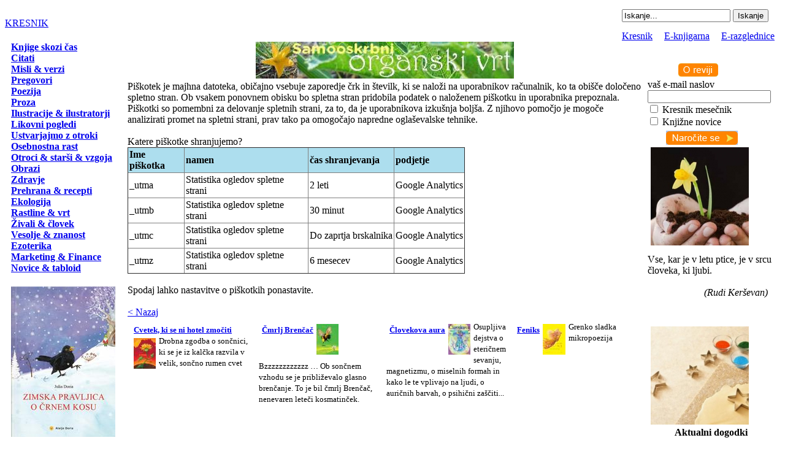

--- FILE ---
content_type: text/html; charset=UTF-8
request_url: https://www.kresnik.eu/piskotki.html
body_size: 22805
content:
<!DOCTYPE html PUBLIC "-//W3C//DTD XHTML 1.0 Strict//EN" "http://www.w3.org/TR/xhtml1/DTD/xhtml1-strict.dtd">
<html>
<head>
	<title>Kresnik</title>
	<meta http-equiv="Content-Type" content="text/html; charset=utf-8" />
	<meta name="language" content="sl" />
	<meta name="robots" content="index,follow" />
	<meta name="Keywords" content="kresnik, kresnik.eu, kresnik magazine, kresnik magazin, spletni medij, mediji, elektronske revije, revije, spletno mesto, spletni, portali, ezin, novice, članki, kolumne, kultura, knjige, slike, založba, ilustracije, ilustratorji, likovna umetnost, vizual" />
<meta name="Description" content="Spletni medijski portal Kresnik prinaša zanimive novice in zgodbe iz področje kulture, osebnostne rasti, zdravja, narave in utrinke aktualnega dogajanja pri nas in v svetu. Kresnik, medijsko spletno mesto izbranih vsebin, z vami  od 2006." />
	<meta name="Author" content="">
	<meta name="Copyright" content="Kresnik.eu" />
	<link rel="shortcut icon" href="images/favicon.ico" />
	<meta http-equiv="imagetoolbar" content="no" />
	<link href="css/css.css" rel="stylesheet" type="text/css" />
    <link href="jscript/calendar/calendar.css" rel="stylesheet" type="text/css" media="all" title="green">
    <link href="/css/cookiecuttr.css" rel="stylesheet" type="text/css" />
	<script language="javascript" type="text/javascript" src="jscript/jscript.js"></script>
	<script language="javascript" type="text/javascript" src="jscript/priljubljene.js"></script>
	<script language="javascript" type="text/javascript" src="jscript/scroller.js"></script>
		<script type="text/javascript">
		var pausecontent=new Array()
		pausecontent[0] = '1. <a href="misli-verzi-voscila-za-abrahama_clanek_1217.html">Misli, verzi, voščila za Abrahama</a>'
pausecontent[1] = '2. <a href="ljudski-vremenski-koledar-ledeni-mozje-in-mokra-zofka_clanek_1574.html">Ljudski vremenski koledar - Ledeni možje in mokra Zofka</a>'
pausecontent[2] = '3. <a href="misli-o-knjigi-knjiga_clanek_1088.html">Misli o knjigi - knjiga   </a>'
pausecontent[3] = '4. <a href="misli-verzi-in-voscila-za-dedka-o-dedku-dedek-stari-oce_clanek_1514.html">Misli, verzi in voščila za dedka, o dedku - dedek, stari oče</a>'
pausecontent[4] = '5. <a href="misli-verzi-in-voscila-za-oceta-o-ocetu-oce-ocka_clanek_1515.html">Misli, verzi in voščila za očeta, o očetu - oče, očka</a>'
pausecontent[5] = '6. <a href="bozicne-misli-in-verzi_clanek_1297.html">Božične misli in verzi</a>'
pausecontent[6] = '7. <a href="-misli-o-cloveku-o-ljudeh-in-za-ljudi_clanek_1106.html"> Misli o človeku, o ljudeh in za ljudi </a>'
pausecontent[7] = '8. <a href="izdelajmo-cofke-iz-volne_clanek_879.html">Izdelajmo cofke iz volne</a>'
pausecontent[8] = '9. <a href="novoletne-misli-citati-voscila-izreki_clanek_1306.html">Novoletne misli, citati, voščila, izreki</a>'
pausecontent[9] = '10. <a href="misli-verzi-citati-tone-pavcek_clanek_1346.html">Misli, verzi, citati - Tone Pavček</a>'
		var pausecontent2=new Array()
		pausecontent2[0] = '<div align="center"><a href="https://www.doria.si/knjigarna/q/artikel/8306/neverjetne_divje_cebele_samotarke" target="_blank"><img src="uploaded/image_neverjetne-divje-cebele-samotarke_22927661159.jpg" border="0" class="ecard"></a><br /><a href="https://www.doria.si/knjigarna/q/artikel/8306/neverjetne_divje_cebele_samotarke" target="_blank">Neverjetne divje čebele samotarke</a></div>'
pausecontent2[1] = '<div align="center"><a href="https://www.doria.si/knjigarna/q/artikel/8307/medeni_zajtrk" target="_blank"><img src="uploaded/image_medeni-zajtrk_5290998879.jpg" border="0" class="ecard"></a><br /><a href="https://www.doria.si/knjigarna/q/artikel/8307/medeni_zajtrk" target="_blank">Medeni zajtrk</a></div>'
pausecontent2[2] = '<div align="center"><a href="https://www.doria.si/knjigarna/q/artikel/8308/zimska_pravljica_o_crnem_kosu" target="_blank"><img src="uploaded/image_zimska-pravljica-o-crnem-kosu_19410814764.jpg" border="0" class="ecard"></a><br /><a href="https://www.doria.si/knjigarna/q/artikel/8308/zimska_pravljica_o_crnem_kosu" target="_blank">Zimska pravljica o črnem kosu</a></div>'
pausecontent2[3] = '<div align="center"><a href="https://www.doria.si/knjigarna/q/artikel/8303/jaka_premaga_strah_pred_temo" target="_blank"><img src="uploaded/image_jaka-premaga-strah-pred-temo_6978120320.jpg" border="0" class="ecard"></a><br /><a href="https://www.doria.si/knjigarna/q/artikel/8303/jaka_premaga_strah_pred_temo" target="_blank">Jaka premaga strah pred temo</a></div>'
pausecontent2[4] = '<div align="center"><a href="https://www.doria.si/knjigarna/q/artikel/8309" target="_blank"><img src="uploaded/image_zajec-in-ledene-svece_31763216520.jpg" border="0" class="ecard"></a><br /><a href="https://www.doria.si/knjigarna/q/artikel/8309" target="_blank">Zajec in ledene sveče </a></div>'
	</script>
	<script type="text/javascript" src="https://ajax.googleapis.com/ajax/libs/jquery/1.4.2/jquery.min.js"></script>
    <script src="/jscript/jquery.cookie.js"></script>
	<script src="/jscript/jquery.cookiecuttr.js"></script>
    <script type="text/javascript">
    $(document).ready(function () {
        $.cookieCuttr();
    });
	</script>
        <script type="text/javascript">
    $(document).ready(function () {
        $.cookieCuttr({
            cookieResetButton: true
        });
    });
	</script>
    </head>

<body>
<table width="100%" border="0" cellspacing="0" cellpadding="0" class="mainform">
  <tr>
    <td><table class='kresnikglava' width="100%"  border="0" cellspacing="0" cellpadding="0">
  <tr>
    <td width="630"><div id="header"><a href="http://www.kresnik.eu">KRESNIK</a></div></td>
    <td class="header"><table width="100%" border="0" cellpadding="0" cellspacing="0" height="60">
										<tbody><tr>
											<td valign="top" align="right">														
												  <table border="0" cellpadding="0" cellspacing="0">
	<tbody><tr>
		<td width="9"></td>
			<form action="index.php" method="get" name="iskalnik" id="iskalnik">
		<td height="32">
    	<input type="hidden" name="stran" value="iskanje"/>
        <input name="q" type="text" id="q" value="Iskanje..."  onblur="if(this.value=='') this.value='Iskanje...';" onfocus="if(this.value=='Iskanje...') this.value='';">
		<input type="hidden" name="doSearch" value="1"/>
		<input type="submit" value="Iskanje" />
		</td>
			</form>
		<td width="9"></td>
		<td width="10"><img src="images/trans.gif" width="10" height="32"></td>
	</tr>
</tbody></table>
											</td>
										</tr>
										<tr>
											<td valign="bottom" align="right">
<table border="0" cellpadding="0" cellspacing="0">
	<tbody><tr>
		<td width="10" class="menugori_l">&nbsp;</td>
		<td class="menugori">
				<div style="color:#FFFFFF;">&nbsp;<a href="http://www.kresnik.eu" class="m">Kresnik</a>&nbsp;&nbsp;|&nbsp;&nbsp;<a href="http://www.doria.si/" target="_blank" class="m">E-knjigarna</a>&nbsp;&nbsp;|&nbsp;&nbsp;<a href="e-razglednice.html" class="m">E-razglednice</a></div>
		</td>
		<td width="9" class="menugori_d">&nbsp;</td>
	</tr>
</tbody></table>
</td>
										</tr>
									</tbody></table></td>
  </tr>
  <tr>
    <td colspan="2" class="subheader"></td>
  </tr>
 
</table>
      <table border="0" cellspacing="0" cellpadding="0" width="100%">
        <tr>
          <td width="200" valign="top"><div id="container">
		  <div id="menu_z"></div><div class="menu"><div id="menu_s"><div style="padding-left:10px;"><a href="clanki_3_1.html"><b>Knjige skozi čas</b></a><br /><a href="clanki_15_1.html"><b>Citati</b></a><br /><a href="clanki_17_1.html"><b>Misli & verzi</b></a><br /><a href="clanki_16_1.html"><b>Pregovori</b></a><br /><a href="clanki_4_1.html"><b>Poezija</b></a><br /><a href="clanki_5_1.html"><b>Proza</b></a><br /><a href="clanki_19_1.html"><b>Ilustracije & ilustratorji</b></a><br /><a href="clanki_9_1.html"><b>Likovni pogledi</b></a><br /><a href="clanki_21_1.html"><b>Ustvarjajmo z otroki</b></a><br /><a href="clanki_2_1.html"><b>Osebnostna rast</b></a><br /><a href="clanki_14_1.html"><b>Otroci & starši & vzgoja</b></a><br /><a href="clanki_1_1.html"><b>Obrazi</b></a><br /><a href="clanki_7_1.html"><b>Zdravje</b></a><br /><a href="clanki_12_1.html"><b>Prehrana & recepti</b></a><br /><a href="clanki_6_1.html"><b>Ekologija</b></a><br /><a href="clanki_10_1.html"><b>Rastline & vrt</b></a><br /><a href="clanki_11_1.html"><b>Živali & človek</b></a><br /><a href="clanki_18_1.html"><b>Vesolje & znanost</b></a><br /><a href="clanki_13_1.html"><b>Ezoterika</b></a><br /><a href="clanki_8_1.html"><b>Marketing & Finance</b></a><br /><a href="clanki_20_1.html"><b>Novice & tabloid</b></a><br /><br /></div></div>		  <div id="bannerji_z"></div><div class="iskrice"><div style="padding-left:10px;"><a href="https://www.doria.si/knjigarna/q/artikel/8308/zimska_pravljica_o_crnem_kosu" target="_blank"><img src="uploaded/banner_zimska-pravljica-o-crnem-kosu-julia-doria_24725722994.jpg" border="0" vspace="3"></a><a href="https://www.doria.si/knjigarna/q/artikel/8309/zajec_in_ledene_svece" target="_blank"><img src="uploaded/banner_zajec-in-ledene-svece-ziva-viviana-doria_17661228940.jpg" border="0" vspace="3"></a><a href="https://www.doria.si/knjigarna/q/artikel/7630/gospa_zima" target="_blank"><img src="uploaded/banner_gospa-zima_26223353232.jpg" border="0" vspace="3"></a><a href="https://www.doria.si/knjigarna/q/artikel/7639/zlate_iskrice_modrosti" target="_blank"><img src="uploaded/banner_hans-christian-andersen-zlate-iskrice-modrosti_10863890177.jpg" border="0" vspace="3"></a><a href="https://www.doria.si/knjigarna/q/artikel/7628/dezela_snezenega_moza" target="_blank"><img src="uploaded/banner_dezela-snezenega-moza_25998238905.jpg" border="0" vspace="3"></a><a href="http://www.doria.si/knjigarna/q/artikel/7580/tascica" target="_blank"><img src="uploaded/banner_tascica_18140748408.jpg" border="0" vspace="3"></a><a href="http://www.doria.si/knjigarna/q/artikel/7495/zakladnica_anticne_modrosti" target="_blank"><img src="uploaded/banner_zakladnica-anticne-modrosti-anticni-filozofi_29302567000.jpg" border="0" vspace="3"></a></div><div id="svetsplet_s"></div>		  <div id="knjigarna_z"></div><div class="knjigarna"><div style="padding:10px;">
			
<a href="http://www.doria.si/knjigarna/q/rubrika/404/Družine,-otroci,-starši" target="_blank">Družine, otroci, starši</a><br />
  <a href="http://www.doria.si/knjigarna/q/rubrika/222/Duhovnost-&amp;-religije" target="_parent">Duhovnost &amp; religije</a><br />

  <a href="http://www.doria.si/knjigarna/q/rubrika/260/Etnologija" target="_parent">Etnologija</a><br />
  <a href="http://www.doria.si/knjigarna/q/rubrika/395/Ezoterika" target="_parent">Ezoterika</a><br />
  <a href="http://www.doria.si/knjigarna/q/rubrika/221/Filozofija" target="_parent">Filozofija</a><br />
  <a href="http://www.doria.si/knjigarna/q/rubrika/388/Finance-&amp;-kariera,-poslovna-rast" target="_parent">Finance &amp; kariera, poslovna rast</a><br />

  <a href="http://www.doria.si/knjigarna/q/rubrika/392/Igre-&amp;-prosti-čas" target="_parent">Igre &amp; prosti čas</a><br />
  <a href="http://www.doria.si/knjigarna/q/rubrika/394/Leposlovje" target="_parent">Leposlovje</a><br />
  <a href="http://www.doria.si/knjigarna/q/rubrika/403/Ljubezen-&amp;-odnosi" target="_parent">Ljubezen &amp; odnosi</a><br />

  <a href="http://www.doria.si/knjigarna/q/rubrika/429/Meditacija-&amp;-sprostitev" target="_parent">Meditacija &amp; sprostitev</a><br />
  <a href="http://www.doria.si/knjigarna/q/rubrika/215/Mladinske-knjige" target="_parent">Mladinske   knjige</a><br />
  <a href="http://www.doria.si/knjigarna/q/rubrika/407/Naravoslovje-&amp;-ekologija" target="_parent">Naravoslovje &amp; ekologija</a><br />

  <a href="http://www.doria.si/knjigarna/q/rubrika/387/Osebnostna-rast" target="_parent">Osebnostna rast</a><br />
  <a href="http://www.doria.si/knjigarna/q/rubrika/223/Otroške-knjige" target="_parent">Otroške knjige</a><br />
  <a href="http://www.doria.si/knjigarna/q/rubrika/398/Politika-&amp;-sociologija" target="_parent">Politika &amp; sociologija</a><br />

  <a href="http://www.doria.si/knjigarna/q/rubrika/208/Prehrana" target="_parent">Prehrana</a><br />
  <a href="http://www.doria.si/knjigarna/q/rubrika/432/Psihologija" target="_parent">Psihologija</a><br />
  <a href="http://www.doria.si/knjigarna/q/rubrika/389/Računalništvo" target="_parent">Računalništvo</a><br />
  <a href="http://www.doria.si/knjigarna/q/rubrika/231/Rastline-&amp;-rože-&amp;-vrt" target="_parent">Rastline &amp; rože &amp; vrt</a><br />

  <a href="http://www.doria.si/knjigarna/q/rubrika/402/Slovarji-&amp;-jezikoslovje" target="_parent">Slovarji &amp; jezikoslovje</a><br />
  <a href="http://www.doria.si/knjigarna/q/rubrika/408/Šport" target="_parent">Šport</a><br />
  <a href="http://www.doria.si/knjigarna/q/rubrika/434/Tretje-življenjsko-obdobje" target="_parent">Tretje življenjsko obdobje</a><br />

  <a href="http://www.doria.si/knjigarna/q/rubrika/435/Tuje-knjige" target="_parent">Tuje knjige</a><br />
  <a href="http://www.doria.si/knjigarna/q/rubrika/440/Turistika-&amp;-vodniki" target="_parent">Turistika &amp; vodniki</a><br />
  <a href="http://www.doria.si/knjigarna/q/rubrika/220/Učbeniki--&amp;-učila-&amp;-učenje" target="_parent">Učbeniki &amp; učila &amp; učenje</a><br />

  <a href="http://www.doria.si/knjigarna/q/rubrika/411/Umetnost" target="_parent">Umetnost</a><br />
  <a href="http://www.doria.si/knjigarna/q/rubrika/393/Zdravje-&amp;-vitalnost" target="_parent">Zdravje &amp; vitalnost</a><br />
  <a href="http://www.doria.si/knjigarna/q/rubrika/342/Zgodovina" target="_parent">Zgodovina</a><br />

  <a href="http://www.doria.si/knjigarna/q/rubrika/390/Živali-&amp;-človek" target="_parent">Živali &amp; človek</a><br />

			</div></div><div id="knjigarna_s"></div><div id="clear"></div>
		  <div id="svetsplet_z"></div><div class="iskrice"><div style="padding:10px;">
			<a href="http://www.doria.si/" target="_blank">Spletna knjigarna</a><br />
			<a href="http://www.doria.si/knjigarna/q/zalozba/107/Zalozba_Julia_Doria" target="_blank">Založba</a><br />
			</div><div id="svetsplet_s"></div><div id="clear"></div>
		  </div></td>
          <td valign="top">
		  <div align="center"><div class="banner"><div align="center"><a href="http://www.doria.si/knjigarna/q/artikel/2304/samooskrbni_organski_vrt_-_prirocnik_za_sonaravno_eko_vrtnarjenje_prednarocilo" target="_blank"><img src="uploaded/banner_samooskrbni-organski-vrt_7018016425.jpg" border="0"></a></div></div></div>
		  <div id="container_news">
            <div class="vsebina_z"><div class="vsebina_l_z"></div><div class="vsebina_d_z"></div></div><div class="vsebina">Piškotek je majhna datoteka, običajno vsebuje zaporedje črk in številk, ki se naloži na uporabnikov računalnik, ko ta obišče določeno spletno stran. Ob vsakem ponovnem obisku bo spletna stran pridobila podatek o naloženem piškotku in uporabnika prepoznala. Piškotki so pomembni za delovanje spletnih strani, za to, da je uporabnikova izkušnja boljša. Z njihovo pomočjo je mogoče analizirati promet na spletni strani, prav tako pa omogočajo napredne oglaševalske tehnike.<br /><br />Katere piškotke shranjujemo?<br /><table style="border-collapse: collapse;" border="1" cellpadding="2" width="550"><tbody><tr style="background-color: #addeee; font-weight: bold;"><td>Ime piškotka</td><td>namen</td><td>čas shranjevanja</td><td>podjetje</td></tr><tr><td>_utma</td><td>Statistika ogledov spletne strani</td><td>2 leti</td><td>Google Analytics</td></tr><tr><td>_utmb</td><td>Statistika ogledov spletne strani</td><td>30 minut</td><td>Google Analytics</td></tr><tr><td>_utmc</td><td>Statistika ogledov spletne strani</td><td>Do zaprtja brskalnika</td><td>Google Analytics</td></tr><tr><td>_utmz</td><td>Statistika ogledov spletne strani</td><td>6 mesecev</td><td>Google Analytics</td></tr></tbody></table><br />Spodaj lahko nastavitve o piškotkih ponastavite.<br /></div><div class="vsebina_s"><div class="vsebina_l_s"></div><div class="vsebina_d_s"></div></div><br /><div id="clear"></div>
<div class="readmore"><a href="#" onClick="javascript:history.back()">&lt; Nazaj</a></div>		</div>
		  <div align="center"><div class="banner728"><table width="100%" border="0" cellspacing="5" cellpadding="0"><tr><td width="25%" valign="top"><div style="float:left; padding-left:5px; padding-top:5px; text-align:left;"><a href="http://www.doria.si/knjigarna/q/artikel/7572/cvetek_ki_se_ni_hotel_zmociti" target="_blank"><small><b>Cvetek, ki se ni hotel zmočiti</b></small></a></div><div id="clear"></div><div style="float:left; padding:5px;"><a href="http://www.doria.si/knjigarna/q/artikel/7572/cvetek_ki_se_ni_hotel_zmociti" target="_blank"><img src="uploaded/banner_cvetek-ki-se-ni-hotel-zmociti_19552264745.jpg" border="0"></a></div><div style=" text-align:left;"><small>Drobna zgodba o sončnici, ki se je iz kalčka razvila v velik, sončno rumen cvet</small></div></td><td width="25%" valign="top"><div style="float:left; padding-left:5px; padding-top:5px; text-align:left;"><a href="http://www.doria.si/knjigarna/q/artikel/7624/cmrlj_brencac" target="_blank"><small><b>  Čmrlj Brenčač </b></small></a></div><div id="clear"></div><div style="float:left; padding:5px;"><a href="http://www.doria.si/knjigarna/q/artikel/7624/cmrlj_brencac" target="_blank"><img src="uploaded/banner_-cmrlj-brencac_6149529088.jpg" border="0"></a></div><div style=" text-align:left;"><small>Bzzzzzzzzzzzz … Ob sončnem vzhodu se je približevalo glasno brenčanje. To je bil
čmrlj Brenčač, nenevaren leteči kosmatinček. </small></div></td><td width="25%" valign="top"><div style="float:left; padding-left:5px; padding-top:5px; text-align:left;"><a href="http://www.doria.si/knjigarna/q/artikel/783/clovekova_aura" target="_blank"><small><b>Človekova aura</b></small></a></div><div id="clear"></div><div style="float:left; padding:5px;"><a href="http://www.doria.si/knjigarna/q/artikel/783/clovekova_aura" target="_blank"><img src="uploaded/banner_clovekova-aura_18099082768.jpg" border="0"></a></div><div style=" text-align:left;"><small>Osupljiva dejstva o eteričnem sevanju, magnetizmu, o miselnih formah in kako le te vplivajo na ljudi, o auričnih barvah, o psihični zaščiti...</small></div></td><td width="25%" valign="top"><div style="float:left; padding-left:5px; padding-top:5px; text-align:left;"><a href="http://www.doria.si/knjigarna/q/artikel/7546/feniks_-_grenko_sladka_mikropoezija" target="_blank"><small><b>Feniks</b></small></a></div><div id="clear"></div><div style="float:left; padding:5px;"><a href="http://www.doria.si/knjigarna/q/artikel/7546/feniks_-_grenko_sladka_mikropoezija" target="_blank"><img src="uploaded/banner_feniks_29707022660.jpg" border="0"></a></div><div style=" text-align:left;"><small>Grenko sladka mikropoezija</small></div></td></tr></table></div></div>
</td>
          <td width="200" valign="top"><div id="container">
		  <div id="mesecnik_z"><div style="padding-left:60px; padding-top:35px;"><a href="o-reviji.html"><img src="images/gumb_revija.gif" border="0"></a></div></div><div class="mesecnik"><div style="padding-left:10px; padding-right:15px;"><form name="narocanje" method="post" action="/index.php"><input type="hidden" name="_submit_check_sendMM" value="1"/>vaš e-mail naslov<br />
				<input name="email" type="text" size="23"><br />
				<input type="checkbox" name="mesecnik" value="Mavrični mesečnik" > Kresnik mesečnik<br />
				<input type="checkbox" name="knovice" value="Knjižne novice" > Knjižne novice
				<div style="padding-left:30px; padding-top:5px;"><input src="images/gumb_narocilo.jpg" width="117" name="submit" type="image" value="Pošlji" /></div></div></form></div><div id="mesecnik_s"></div>		  <div id="razglednice_z"></div><div class="razglednice"><div style="padding-left:15px;"><a href="e-razglednice_aktualni-prazniki-praznicno-leto-voscila-cestitke-razglednice_velika-noc-cvetna-nedelja_139_narcisa_2431.html"><img src="uploaded/crop2_narcisa_16501568694.jpg" border="0"></a></div></div><a href="e-razglednice.html"><div id="razglednice_s"></div></a>		  <div id="iskrice_z"></div><div class="iskrice"><div id="iskrice_s"><div style="padding:10px;">Vse, kar je v letu ptice, je v srcu človeka, ki ljubi.<br /><br /><div style="text-align:right; padding-right:10px;"><i>(Rudi Kerševan)</i></div></div><br /></div></div>		  <div id="utrinki_z"></div><div class="iskrice"><br /><div style="padding-left:15px;"><a href="e-razglednice_aktualni-prazniki-praznicno-leto-voscila-cestitke-razglednice_december-bozic-novo-leto-praznicni-okras_116_pecemo-piskote_2544.html"><img src="uploaded/crop2_pecemo-piskote_12491672184.jpg" border="0"></a></div></div><div id="svetsplet_s"></div>		            <div id="napovednik_z"></div><div class="napovednik"><div align="center"><b>Aktualni dogodki</b></div><div style="padding:10px;">petek, 19. december 2025 ob 03:30 do sobota, 31. januar 2026<br /><a href="napovednik_modrost-v-besedi-konfucij-misli-in-izreki_198.html">Modrost v besedi: Konfucij: Misli in izreki</a><br /></div></div><a href="napovednik.html"><div id="napovednik_s"></div></a>		  		  		  <a href="http://www.doria.si/" target="_blank"><div id="juliadoria"></div></a>		  <div id="knovosti_z"></div><div class="knovosti"><div style="padding-left:10px; padding-top:5px;">				<script type="text/javascript">
				new pausescroller(pausecontent2, "pscroller2", "someclass", 3000)
				</script>
</div></div><div id="knovosti_s"></div>		  		  </div>
		  </td>
        </tr>
      </table>
	  
	  <div id="superfooter">&nbsp;</div>
    <div id="footer"><div class="footer">
	<div style="float:left; color:#0095DA; font-weight:bold;"><a href="index.html">Kresnik</a> | <a href="http://www.doria.si/" target="_blank">E-knjigarna</a> | <a href="e-razglednice.html">E-razglednice</a> | <a href="piskotki.html">Piškotki in zasebnost</a></div>
	<div style="float:right;">&copy; Kresnik.eu Vse pravice pridržane. <a title="Izdelava spletnih strani" href="http://www.oblikovanje.com" target="_blank" class="f">Izdelava spletnih strani Oblikovanje.com</a>, 2026 :: Projekt podpira <a href="http://www.doria.si/" target="_blank" class="f">Spletna knjigarna Doria.si</a></div></div></div></td>
  </tr>
</table>
<script type="text/javascript">
//if (jQuery.cookie('cc_cookie_accept') == "cc_cookie_accept") {
var gaJsHost = (("https:" == document.location.protocol) ? "https://ssl." : "http://www.");
document.write(unescape("%3Cscript src='" + gaJsHost + "google-analytics.com/ga.js' type='text/javascript'%3E%3C/script%3E"));
//}
</script>
<script type="text/javascript">
//if (jQuery.cookie('cc_cookie_accept') == "cc_cookie_accept") {
try {
var pageTracker = _gat._getTracker("UA-273037-49");
pageTracker._trackPageview();
} catch(err) {}
//}
</script>
</body>
</html>
